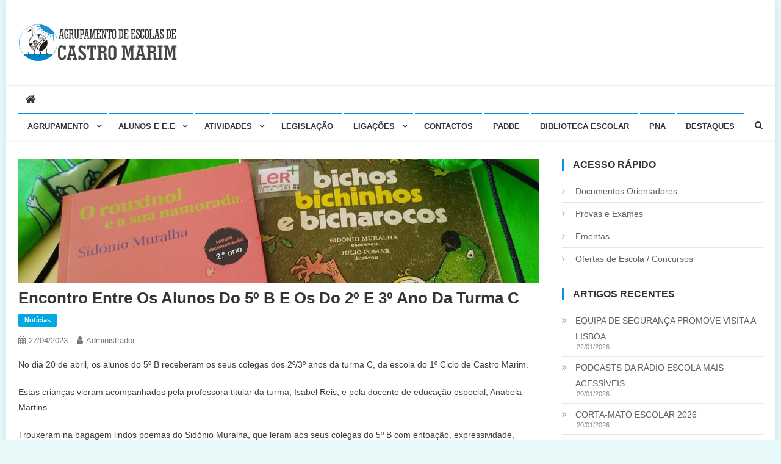

--- FILE ---
content_type: text/html; charset=UTF-8
request_url: http://aectm.pt/2023/04/encontro-entre-os-alunos-do-5o-b-e-os-do-2o-e-3o-ano-da-turma-c/
body_size: 13050
content:
<!doctype html>
<html lang="pt-PT">
<head>
<meta charset="UTF-8">
<meta name="viewport" content="width=device-width, initial-scale=1">
<link rel="profile" href="http://gmpg.org/xfn/11">

<title>Encontro entre os alunos do 5º B e os do 2º e 3º ano da turma C</title>
<meta name='robots' content='max-image-preview:large' />
	<style>img:is([sizes="auto" i], [sizes^="auto," i]) { contain-intrinsic-size: 3000px 1500px }</style>
	<link rel='dns-prefetch' href='//fonts.googleapis.com' />
<link rel="alternate" type="application/rss+xml" title=" &raquo; Feed" href="http://aectm.pt/feed/" />
<link rel="alternate" type="application/rss+xml" title=" &raquo; Feed de comentários" href="http://aectm.pt/comments/feed/" />
<script type="text/javascript">
/* <![CDATA[ */
window._wpemojiSettings = {"baseUrl":"https:\/\/s.w.org\/images\/core\/emoji\/16.0.1\/72x72\/","ext":".png","svgUrl":"https:\/\/s.w.org\/images\/core\/emoji\/16.0.1\/svg\/","svgExt":".svg","source":{"concatemoji":"http:\/\/aectm.pt\/wp-includes\/js\/wp-emoji-release.min.js?ver=6.8.3"}};
/*! This file is auto-generated */
!function(s,n){var o,i,e;function c(e){try{var t={supportTests:e,timestamp:(new Date).valueOf()};sessionStorage.setItem(o,JSON.stringify(t))}catch(e){}}function p(e,t,n){e.clearRect(0,0,e.canvas.width,e.canvas.height),e.fillText(t,0,0);var t=new Uint32Array(e.getImageData(0,0,e.canvas.width,e.canvas.height).data),a=(e.clearRect(0,0,e.canvas.width,e.canvas.height),e.fillText(n,0,0),new Uint32Array(e.getImageData(0,0,e.canvas.width,e.canvas.height).data));return t.every(function(e,t){return e===a[t]})}function u(e,t){e.clearRect(0,0,e.canvas.width,e.canvas.height),e.fillText(t,0,0);for(var n=e.getImageData(16,16,1,1),a=0;a<n.data.length;a++)if(0!==n.data[a])return!1;return!0}function f(e,t,n,a){switch(t){case"flag":return n(e,"\ud83c\udff3\ufe0f\u200d\u26a7\ufe0f","\ud83c\udff3\ufe0f\u200b\u26a7\ufe0f")?!1:!n(e,"\ud83c\udde8\ud83c\uddf6","\ud83c\udde8\u200b\ud83c\uddf6")&&!n(e,"\ud83c\udff4\udb40\udc67\udb40\udc62\udb40\udc65\udb40\udc6e\udb40\udc67\udb40\udc7f","\ud83c\udff4\u200b\udb40\udc67\u200b\udb40\udc62\u200b\udb40\udc65\u200b\udb40\udc6e\u200b\udb40\udc67\u200b\udb40\udc7f");case"emoji":return!a(e,"\ud83e\udedf")}return!1}function g(e,t,n,a){var r="undefined"!=typeof WorkerGlobalScope&&self instanceof WorkerGlobalScope?new OffscreenCanvas(300,150):s.createElement("canvas"),o=r.getContext("2d",{willReadFrequently:!0}),i=(o.textBaseline="top",o.font="600 32px Arial",{});return e.forEach(function(e){i[e]=t(o,e,n,a)}),i}function t(e){var t=s.createElement("script");t.src=e,t.defer=!0,s.head.appendChild(t)}"undefined"!=typeof Promise&&(o="wpEmojiSettingsSupports",i=["flag","emoji"],n.supports={everything:!0,everythingExceptFlag:!0},e=new Promise(function(e){s.addEventListener("DOMContentLoaded",e,{once:!0})}),new Promise(function(t){var n=function(){try{var e=JSON.parse(sessionStorage.getItem(o));if("object"==typeof e&&"number"==typeof e.timestamp&&(new Date).valueOf()<e.timestamp+604800&&"object"==typeof e.supportTests)return e.supportTests}catch(e){}return null}();if(!n){if("undefined"!=typeof Worker&&"undefined"!=typeof OffscreenCanvas&&"undefined"!=typeof URL&&URL.createObjectURL&&"undefined"!=typeof Blob)try{var e="postMessage("+g.toString()+"("+[JSON.stringify(i),f.toString(),p.toString(),u.toString()].join(",")+"));",a=new Blob([e],{type:"text/javascript"}),r=new Worker(URL.createObjectURL(a),{name:"wpTestEmojiSupports"});return void(r.onmessage=function(e){c(n=e.data),r.terminate(),t(n)})}catch(e){}c(n=g(i,f,p,u))}t(n)}).then(function(e){for(var t in e)n.supports[t]=e[t],n.supports.everything=n.supports.everything&&n.supports[t],"flag"!==t&&(n.supports.everythingExceptFlag=n.supports.everythingExceptFlag&&n.supports[t]);n.supports.everythingExceptFlag=n.supports.everythingExceptFlag&&!n.supports.flag,n.DOMReady=!1,n.readyCallback=function(){n.DOMReady=!0}}).then(function(){return e}).then(function(){var e;n.supports.everything||(n.readyCallback(),(e=n.source||{}).concatemoji?t(e.concatemoji):e.wpemoji&&e.twemoji&&(t(e.twemoji),t(e.wpemoji)))}))}((window,document),window._wpemojiSettings);
/* ]]> */
</script>
<style id='wp-emoji-styles-inline-css' type='text/css'>

	img.wp-smiley, img.emoji {
		display: inline !important;
		border: none !important;
		box-shadow: none !important;
		height: 1em !important;
		width: 1em !important;
		margin: 0 0.07em !important;
		vertical-align: -0.1em !important;
		background: none !important;
		padding: 0 !important;
	}
</style>
<link rel='stylesheet' id='wp-block-library-css' href='http://aectm.pt/wp-includes/css/dist/block-library/style.min.css?ver=6.8.3' type='text/css' media='all' />
<style id='classic-theme-styles-inline-css' type='text/css'>
/*! This file is auto-generated */
.wp-block-button__link{color:#fff;background-color:#32373c;border-radius:9999px;box-shadow:none;text-decoration:none;padding:calc(.667em + 2px) calc(1.333em + 2px);font-size:1.125em}.wp-block-file__button{background:#32373c;color:#fff;text-decoration:none}
</style>
<style id='themezee-magazine-blocks-column-style-inline-css' type='text/css'>

:root{--tz-column-gap:1.5em}.tz-magazine-block,.tz-magazine-block .tz-magazine-post{margin-bottom:1.5em}.tz-magazine-block .tz-entry-image{margin:0;max-width:100%;vertical-align:top}.tz-magazine-block .tz-entry-title{font-size:24px;font-size:1.5rem}.tz-magazine-block .tz-entry-meta{font-size:15px;font-size:.9375rem}.tz-magazine-block .tz-meta-field{margin-right:.5rem}.tz-magazine-thumbnail-list .tz-magazine-post{display:flex;flex-wrap:nowrap}.tz-magazine-thumbnail-list .tz-magazine-post .tz-post-image{padding-right:.5em;padding-right:calc(var(--tz-column-gap)/3);width:30%}.tz-magazine-thumbnail-list .tz-magazine-post .tz-post-image .wp-post-image{margin:0}.tz-magazine-thumbnail-list .tz-magazine-post .tz-post-content{padding-left:.5em;padding-left:calc(var(--tz-column-gap)/3);width:70%}.tz-magazine-thumbnail-list .tz-magazine-post .tz-entry-title{font-size:18px;font-size:1.125rem}

</style>
<style id='themezee-magazine-blocks-columns-style-inline-css' type='text/css'>
.wp-block-themezee-magazine-blocks-column.tz-magazine-block{margin-bottom:0}@media only screen and (min-width:480px){.tz-magazine-columns{display:flex;flex-wrap:wrap;margin-right:-1.5em;margin-right:calc(var(--tz-column-gap)*-1)}.tz-magazine-columns .wp-block-themezee-magazine-blocks-column{padding-right:1.5em;padding-right:var(--tz-column-gap);width:50%}}

</style>
<style id='themezee-magazine-blocks-grid-style-inline-css' type='text/css'>
@media only screen and (min-width:480px){.tz-magazine-grid-columns-2,.tz-magazine-grid-columns-4{display:flex;flex-wrap:wrap;margin-right:-1.5em;margin-right:calc(var(--tz-column-gap)*-1)}.tz-magazine-grid-columns-2 .tz-post-wrap,.tz-magazine-grid-columns-4 .tz-post-wrap{box-sizing:border-box;padding-right:1.5em;padding-right:var(--tz-column-gap);width:50%}}@media only screen and (min-width:560px){.tz-magazine-grid-columns-3{display:flex;flex-wrap:wrap;margin-right:-1.5em;margin-right:calc(var(--tz-column-gap)*-1)}.tz-magazine-grid-columns-3 .tz-post-wrap{box-sizing:border-box;padding-right:1.5em;padding-right:var(--tz-column-gap);width:33.3333333333%}}@media only screen and (min-width:640px){.tz-magazine-grid-columns-4 .tz-post-wrap{box-sizing:border-box;width:25%}}

</style>
<style id='themezee-magazine-blocks-horizontal-style-inline-css' type='text/css'>
@media only screen and (min-width:560px){.tz-magazine-horizontal .tz-magazine-highlight-post .tz-magazine-post{display:flex;flex-wrap:wrap}.tz-magazine-horizontal .tz-magazine-highlight-post .tz-magazine-post .tz-post-image{box-sizing:border-box;padding-right:.75em;padding-right:calc(var(--tz-column-gap)/2);width:50%}.tz-magazine-horizontal .tz-magazine-highlight-post .tz-magazine-post .tz-post-image .wp-post-image{margin:0}.tz-magazine-horizontal .tz-magazine-highlight-post .tz-magazine-post .tz-post-content{box-sizing:border-box;padding-left:.75em;padding-left:calc(var(--tz-column-gap)/2);width:50%}}

</style>
<style id='themezee-magazine-blocks-list-style-inline-css' type='text/css'>
@media only screen and (min-width:480px){.tz-magazine-list .tz-magazine-post{display:flex;flex-wrap:wrap}.tz-magazine-list .tz-magazine-post .tz-post-image{box-sizing:border-box;padding-right:.75em;padding-right:calc(var(--tz-column-gap)/2);width:50%}.tz-magazine-list .tz-magazine-post .tz-post-image .wp-post-image{margin:0}.tz-magazine-list .tz-magazine-post .tz-post-content{box-sizing:border-box;padding-left:.75em;padding-left:calc(var(--tz-column-gap)/2);width:50%}.tz-magazine-list-40-60 .tz-magazine-post .tz-post-image{width:40%}.tz-magazine-list-40-60 .tz-magazine-post .tz-post-content{width:60%}.tz-magazine-list-30-70 .tz-magazine-post .tz-post-image{width:30%}.tz-magazine-list-30-70 .tz-magazine-post .tz-post-content{width:70%}}

</style>
<style id='themezee-magazine-blocks-vertical-style-inline-css' type='text/css'>
@media only screen and (min-width:560px){.tz-magazine-vertical{display:flex;flex-wrap:wrap}.tz-magazine-vertical .tz-magazine-highlight-post{box-sizing:border-box;padding-right:.75em;padding-right:calc(var(--tz-column-gap)/2);width:50%}.tz-magazine-vertical .tz-magazine-thumbnail-list{box-sizing:border-box;padding-left:.75em;padding-left:calc(var(--tz-column-gap)/2);width:50%}}

</style>
<style id='global-styles-inline-css' type='text/css'>
:root{--wp--preset--aspect-ratio--square: 1;--wp--preset--aspect-ratio--4-3: 4/3;--wp--preset--aspect-ratio--3-4: 3/4;--wp--preset--aspect-ratio--3-2: 3/2;--wp--preset--aspect-ratio--2-3: 2/3;--wp--preset--aspect-ratio--16-9: 16/9;--wp--preset--aspect-ratio--9-16: 9/16;--wp--preset--color--black: #000000;--wp--preset--color--cyan-bluish-gray: #abb8c3;--wp--preset--color--white: #ffffff;--wp--preset--color--pale-pink: #f78da7;--wp--preset--color--vivid-red: #cf2e2e;--wp--preset--color--luminous-vivid-orange: #ff6900;--wp--preset--color--luminous-vivid-amber: #fcb900;--wp--preset--color--light-green-cyan: #7bdcb5;--wp--preset--color--vivid-green-cyan: #00d084;--wp--preset--color--pale-cyan-blue: #8ed1fc;--wp--preset--color--vivid-cyan-blue: #0693e3;--wp--preset--color--vivid-purple: #9b51e0;--wp--preset--gradient--vivid-cyan-blue-to-vivid-purple: linear-gradient(135deg,rgba(6,147,227,1) 0%,rgb(155,81,224) 100%);--wp--preset--gradient--light-green-cyan-to-vivid-green-cyan: linear-gradient(135deg,rgb(122,220,180) 0%,rgb(0,208,130) 100%);--wp--preset--gradient--luminous-vivid-amber-to-luminous-vivid-orange: linear-gradient(135deg,rgba(252,185,0,1) 0%,rgba(255,105,0,1) 100%);--wp--preset--gradient--luminous-vivid-orange-to-vivid-red: linear-gradient(135deg,rgba(255,105,0,1) 0%,rgb(207,46,46) 100%);--wp--preset--gradient--very-light-gray-to-cyan-bluish-gray: linear-gradient(135deg,rgb(238,238,238) 0%,rgb(169,184,195) 100%);--wp--preset--gradient--cool-to-warm-spectrum: linear-gradient(135deg,rgb(74,234,220) 0%,rgb(151,120,209) 20%,rgb(207,42,186) 40%,rgb(238,44,130) 60%,rgb(251,105,98) 80%,rgb(254,248,76) 100%);--wp--preset--gradient--blush-light-purple: linear-gradient(135deg,rgb(255,206,236) 0%,rgb(152,150,240) 100%);--wp--preset--gradient--blush-bordeaux: linear-gradient(135deg,rgb(254,205,165) 0%,rgb(254,45,45) 50%,rgb(107,0,62) 100%);--wp--preset--gradient--luminous-dusk: linear-gradient(135deg,rgb(255,203,112) 0%,rgb(199,81,192) 50%,rgb(65,88,208) 100%);--wp--preset--gradient--pale-ocean: linear-gradient(135deg,rgb(255,245,203) 0%,rgb(182,227,212) 50%,rgb(51,167,181) 100%);--wp--preset--gradient--electric-grass: linear-gradient(135deg,rgb(202,248,128) 0%,rgb(113,206,126) 100%);--wp--preset--gradient--midnight: linear-gradient(135deg,rgb(2,3,129) 0%,rgb(40,116,252) 100%);--wp--preset--font-size--small: 13px;--wp--preset--font-size--medium: 20px;--wp--preset--font-size--large: 36px;--wp--preset--font-size--x-large: 42px;--wp--preset--spacing--20: 0.44rem;--wp--preset--spacing--30: 0.67rem;--wp--preset--spacing--40: 1rem;--wp--preset--spacing--50: 1.5rem;--wp--preset--spacing--60: 2.25rem;--wp--preset--spacing--70: 3.38rem;--wp--preset--spacing--80: 5.06rem;--wp--preset--shadow--natural: 6px 6px 9px rgba(0, 0, 0, 0.2);--wp--preset--shadow--deep: 12px 12px 50px rgba(0, 0, 0, 0.4);--wp--preset--shadow--sharp: 6px 6px 0px rgba(0, 0, 0, 0.2);--wp--preset--shadow--outlined: 6px 6px 0px -3px rgba(255, 255, 255, 1), 6px 6px rgba(0, 0, 0, 1);--wp--preset--shadow--crisp: 6px 6px 0px rgba(0, 0, 0, 1);}:where(.is-layout-flex){gap: 0.5em;}:where(.is-layout-grid){gap: 0.5em;}body .is-layout-flex{display: flex;}.is-layout-flex{flex-wrap: wrap;align-items: center;}.is-layout-flex > :is(*, div){margin: 0;}body .is-layout-grid{display: grid;}.is-layout-grid > :is(*, div){margin: 0;}:where(.wp-block-columns.is-layout-flex){gap: 2em;}:where(.wp-block-columns.is-layout-grid){gap: 2em;}:where(.wp-block-post-template.is-layout-flex){gap: 1.25em;}:where(.wp-block-post-template.is-layout-grid){gap: 1.25em;}.has-black-color{color: var(--wp--preset--color--black) !important;}.has-cyan-bluish-gray-color{color: var(--wp--preset--color--cyan-bluish-gray) !important;}.has-white-color{color: var(--wp--preset--color--white) !important;}.has-pale-pink-color{color: var(--wp--preset--color--pale-pink) !important;}.has-vivid-red-color{color: var(--wp--preset--color--vivid-red) !important;}.has-luminous-vivid-orange-color{color: var(--wp--preset--color--luminous-vivid-orange) !important;}.has-luminous-vivid-amber-color{color: var(--wp--preset--color--luminous-vivid-amber) !important;}.has-light-green-cyan-color{color: var(--wp--preset--color--light-green-cyan) !important;}.has-vivid-green-cyan-color{color: var(--wp--preset--color--vivid-green-cyan) !important;}.has-pale-cyan-blue-color{color: var(--wp--preset--color--pale-cyan-blue) !important;}.has-vivid-cyan-blue-color{color: var(--wp--preset--color--vivid-cyan-blue) !important;}.has-vivid-purple-color{color: var(--wp--preset--color--vivid-purple) !important;}.has-black-background-color{background-color: var(--wp--preset--color--black) !important;}.has-cyan-bluish-gray-background-color{background-color: var(--wp--preset--color--cyan-bluish-gray) !important;}.has-white-background-color{background-color: var(--wp--preset--color--white) !important;}.has-pale-pink-background-color{background-color: var(--wp--preset--color--pale-pink) !important;}.has-vivid-red-background-color{background-color: var(--wp--preset--color--vivid-red) !important;}.has-luminous-vivid-orange-background-color{background-color: var(--wp--preset--color--luminous-vivid-orange) !important;}.has-luminous-vivid-amber-background-color{background-color: var(--wp--preset--color--luminous-vivid-amber) !important;}.has-light-green-cyan-background-color{background-color: var(--wp--preset--color--light-green-cyan) !important;}.has-vivid-green-cyan-background-color{background-color: var(--wp--preset--color--vivid-green-cyan) !important;}.has-pale-cyan-blue-background-color{background-color: var(--wp--preset--color--pale-cyan-blue) !important;}.has-vivid-cyan-blue-background-color{background-color: var(--wp--preset--color--vivid-cyan-blue) !important;}.has-vivid-purple-background-color{background-color: var(--wp--preset--color--vivid-purple) !important;}.has-black-border-color{border-color: var(--wp--preset--color--black) !important;}.has-cyan-bluish-gray-border-color{border-color: var(--wp--preset--color--cyan-bluish-gray) !important;}.has-white-border-color{border-color: var(--wp--preset--color--white) !important;}.has-pale-pink-border-color{border-color: var(--wp--preset--color--pale-pink) !important;}.has-vivid-red-border-color{border-color: var(--wp--preset--color--vivid-red) !important;}.has-luminous-vivid-orange-border-color{border-color: var(--wp--preset--color--luminous-vivid-orange) !important;}.has-luminous-vivid-amber-border-color{border-color: var(--wp--preset--color--luminous-vivid-amber) !important;}.has-light-green-cyan-border-color{border-color: var(--wp--preset--color--light-green-cyan) !important;}.has-vivid-green-cyan-border-color{border-color: var(--wp--preset--color--vivid-green-cyan) !important;}.has-pale-cyan-blue-border-color{border-color: var(--wp--preset--color--pale-cyan-blue) !important;}.has-vivid-cyan-blue-border-color{border-color: var(--wp--preset--color--vivid-cyan-blue) !important;}.has-vivid-purple-border-color{border-color: var(--wp--preset--color--vivid-purple) !important;}.has-vivid-cyan-blue-to-vivid-purple-gradient-background{background: var(--wp--preset--gradient--vivid-cyan-blue-to-vivid-purple) !important;}.has-light-green-cyan-to-vivid-green-cyan-gradient-background{background: var(--wp--preset--gradient--light-green-cyan-to-vivid-green-cyan) !important;}.has-luminous-vivid-amber-to-luminous-vivid-orange-gradient-background{background: var(--wp--preset--gradient--luminous-vivid-amber-to-luminous-vivid-orange) !important;}.has-luminous-vivid-orange-to-vivid-red-gradient-background{background: var(--wp--preset--gradient--luminous-vivid-orange-to-vivid-red) !important;}.has-very-light-gray-to-cyan-bluish-gray-gradient-background{background: var(--wp--preset--gradient--very-light-gray-to-cyan-bluish-gray) !important;}.has-cool-to-warm-spectrum-gradient-background{background: var(--wp--preset--gradient--cool-to-warm-spectrum) !important;}.has-blush-light-purple-gradient-background{background: var(--wp--preset--gradient--blush-light-purple) !important;}.has-blush-bordeaux-gradient-background{background: var(--wp--preset--gradient--blush-bordeaux) !important;}.has-luminous-dusk-gradient-background{background: var(--wp--preset--gradient--luminous-dusk) !important;}.has-pale-ocean-gradient-background{background: var(--wp--preset--gradient--pale-ocean) !important;}.has-electric-grass-gradient-background{background: var(--wp--preset--gradient--electric-grass) !important;}.has-midnight-gradient-background{background: var(--wp--preset--gradient--midnight) !important;}.has-small-font-size{font-size: var(--wp--preset--font-size--small) !important;}.has-medium-font-size{font-size: var(--wp--preset--font-size--medium) !important;}.has-large-font-size{font-size: var(--wp--preset--font-size--large) !important;}.has-x-large-font-size{font-size: var(--wp--preset--font-size--x-large) !important;}
:where(.wp-block-post-template.is-layout-flex){gap: 1.25em;}:where(.wp-block-post-template.is-layout-grid){gap: 1.25em;}
:where(.wp-block-columns.is-layout-flex){gap: 2em;}:where(.wp-block-columns.is-layout-grid){gap: 2em;}
:root :where(.wp-block-pullquote){font-size: 1.5em;line-height: 1.6;}
</style>
<link rel='stylesheet' id='news-vibrant-fonts-css' href='https://fonts.googleapis.com/css?family=Roboto+Condensed%3A300italic%2C400italic%2C700italic%2C400%2C300%2C700%7CTitillium+Web%3A400%2C600%2C700%2C300&#038;subset=latin%2Clatin-ext' type='text/css' media='all' />
<link rel='stylesheet' id='font-awesome-css' href='http://aectm.pt/wp-content/plugins/elementor/assets/lib/font-awesome/css/font-awesome.min.css?ver=4.7.0' type='text/css' media='all' />
<link rel='stylesheet' id='lightslider-style-css' href='http://aectm.pt/wp-content/themes/news-vibrant/assets/library/lightslider/css/lightslider.min.css?ver=1.1.6' type='text/css' media='all' />
<link rel='stylesheet' id='news-vibrant-style-css' href='http://aectm.pt/wp-content/themes/news-vibrant/style.css?ver=1.5.2' type='text/css' media='all' />
<style id='news-vibrant-style-inline-css' type='text/css'>
.category-button.nv-cat-14 a{background:#00a9e0}
.category-button.nv-cat-14 a:hover{background:#0077ae}
.nv-block-title:hover .nv-cat-14{color:#00a9e0}
.nv-block-title.nv-cat-14{border-left-color:#00a9e0}
#site-navigation ul li.nv-cat-14 a:before{background-color:#00a9e0}
.category-button.nv-cat-3 a{background:#00a9e0}
.category-button.nv-cat-3 a:hover{background:#0077ae}
.nv-block-title:hover .nv-cat-3{color:#00a9e0}
.nv-block-title.nv-cat-3{border-left-color:#00a9e0}
#site-navigation ul li.nv-cat-3 a:before{background-color:#00a9e0}
.category-button.nv-cat-10 a{background:#00a9e0}
.category-button.nv-cat-10 a:hover{background:#0077ae}
.nv-block-title:hover .nv-cat-10{color:#00a9e0}
.nv-block-title.nv-cat-10{border-left-color:#00a9e0}
#site-navigation ul li.nv-cat-10 a:before{background-color:#00a9e0}
.category-button.nv-cat-8 a{background:#00a9e0}
.category-button.nv-cat-8 a:hover{background:#0077ae}
.nv-block-title:hover .nv-cat-8{color:#00a9e0}
.nv-block-title.nv-cat-8{border-left-color:#00a9e0}
#site-navigation ul li.nv-cat-8 a:before{background-color:#00a9e0}
.category-button.nv-cat-9 a{background:#00a9e0}
.category-button.nv-cat-9 a:hover{background:#0077ae}
.nv-block-title:hover .nv-cat-9{color:#00a9e0}
.nv-block-title.nv-cat-9{border-left-color:#00a9e0}
#site-navigation ul li.nv-cat-9 a:before{background-color:#00a9e0}
.category-button.nv-cat-1 a{background:#00a9e0}
.category-button.nv-cat-1 a:hover{background:#0077ae}
.nv-block-title:hover .nv-cat-1{color:#00a9e0}
.nv-block-title.nv-cat-1{border-left-color:#00a9e0}
#site-navigation ul li.nv-cat-1 a:before{background-color:#00a9e0}
.category-button.nv-cat-5 a{background:#00a9e0}
.category-button.nv-cat-5 a:hover{background:#0077ae}
.nv-block-title:hover .nv-cat-5{color:#00a9e0}
.nv-block-title.nv-cat-5{border-left-color:#00a9e0}
#site-navigation ul li.nv-cat-5 a:before{background-color:#00a9e0}
.navigation .nav-links a,.bttn,button,input[type='button'],input[type='reset'],input[type='submit'],.navigation .nav-links a:hover,.bttn:hover,button,input[type='button']:hover,input[type='reset']:hover,input[type='submit']:hover,.widget_search .search-submit,.widget_tag_cloud .tagcloud a:hover,.edit-link .post-edit-link,.reply .comment-reply-link,.home .nv-home-icon a,.nv-home-icon a:hover,#site-navigation ul li a:before,.nv-header-search-wrapper .search-form-main .search-submit,.ticker-caption,.comments-link:hover a,.news_vibrant_featured_slider .slider-posts .lSAction > a:hover,.news_vibrant_default_tabbed ul.widget-tabs li,.news_vibrant_default_tabbed ul.widget-tabs li.ui-tabs-active,.news_vibrant_default_tabbed ul.widget-tabs li:hover,.nv-block-title-nav-wrap .carousel-nav-action .carousel-controls:hover,.news_vibrant_social_media .social-link a,.news_vibrant_social_media .social-link a:hover,.nv-archive-more .nv-button:hover,.error404 .page-title,#nv-scrollup{background:#0690e0}
a,a:hover,a:focus,a:active,.widget a:hover,.widget a:hover::before,.widget li:hover::before,.entry-footer a:hover,.comment-author .fn .url:hover,#cancel-comment-reply-link,#cancel-comment-reply-link:before,.logged-in-as a,.nv-featured-posts-wrapper .nv-single-post-wrap .nv-post-content .nv-post-meta span:hover,.nv-featured-posts-wrapper .nv-single-post-wrap .nv-post-content .nv-post-meta span a:hover,.search-main a:hover,.nv-ticker-block .lSAction>a:hover,.nv-slide-content-wrap .post-title a:hover,.news_vibrant_featured_posts .nv-single-post .nv-post-content .nv-post-title a:hover,.news_vibrant_carousel .nv-single-post .nv-post-title a:hover,.news_vibrant_block_posts .layout3 .nv-primary-block-wrap .nv-single-post .nv-post-title a:hover,.news_vibrant_featured_slider .featured-posts .nv-single-post .nv-post-content .nv-post-title a:hover,.nv-featured-posts-wrapper .nv-single-post-wrap .nv-post-content .nv-post-title a:hover,.nv-post-title.large-size a:hover,.nv-post-title.small-size a:hover,.nv-post-meta span:hover,.nv-post-meta span a:hover,.news_vibrant_featured_posts .nv-single-post-wrap .nv-post-content .nv-post-meta span:hover,.news_vibrant_featured_posts .nv-single-post-wrap .nv-post-content .nv-post-meta span a:hover,.nv-post-title.small-size a:hover,#top-footer .widget a:hover,#top-footer .widget a:hover:before,#top-footer .widget li:hover:before,#footer-navigation ul li a:hover,.entry-title a:hover,.entry-meta span a:hover,.entry-meta span:hover,.menu-toggle:hover{color:#0690e0}
.navigation .nav-links a,.bttn,button,input[type='button'],input[type='reset'],input[type='submit'],.widget_search .search-submit,#top-footer .widget-title,.nv-archive-more .nv-button:hover{border-color:#0690e0}
.comment-list .comment-body,.nv-header-search-wrapper .search-form-main,.comments-link:hover a::after{border-top-color:#0690e0}
.nv-header-search-wrapper .search-form-main:before{border-bottom-color:#0690e0}
.nv-block-title,.widget-title,.page-header .page-title,.nv-related-title{border-left-color:#0690e0}
.site-title,.site-description{position:absolute;clip:rect(1px,1px,1px,1px)}
</style>
<link rel='stylesheet' id='news-vibrant-responsive-style-css' href='http://aectm.pt/wp-content/themes/news-vibrant/assets/css/nv-responsive.css?ver=1.0.0' type='text/css' media='all' />
<script type="text/javascript" src="http://aectm.pt/wp-includes/js/jquery/jquery.min.js?ver=3.7.1" id="jquery-core-js"></script>
<script type="text/javascript" src="http://aectm.pt/wp-includes/js/jquery/jquery-migrate.min.js?ver=3.4.1" id="jquery-migrate-js"></script>
<link rel="https://api.w.org/" href="http://aectm.pt/wp-json/" /><link rel="alternate" title="JSON" type="application/json" href="http://aectm.pt/wp-json/wp/v2/posts/4974" /><link rel="EditURI" type="application/rsd+xml" title="RSD" href="http://aectm.pt/xmlrpc.php?rsd" />
<meta name="generator" content="WordPress 6.8.3" />
<link rel="canonical" href="http://aectm.pt/2023/04/encontro-entre-os-alunos-do-5o-b-e-os-do-2o-e-3o-ano-da-turma-c/" />
<link rel='shortlink' href='http://aectm.pt/?p=4974' />
<link rel="alternate" title="oEmbed (JSON)" type="application/json+oembed" href="http://aectm.pt/wp-json/oembed/1.0/embed?url=http%3A%2F%2Faectm.pt%2F2023%2F04%2Fencontro-entre-os-alunos-do-5o-b-e-os-do-2o-e-3o-ano-da-turma-c%2F" />
<link rel="alternate" title="oEmbed (XML)" type="text/xml+oembed" href="http://aectm.pt/wp-json/oembed/1.0/embed?url=http%3A%2F%2Faectm.pt%2F2023%2F04%2Fencontro-entre-os-alunos-do-5o-b-e-os-do-2o-e-3o-ano-da-turma-c%2F&#038;format=xml" />
<meta name="generator" content="Elementor 3.34.2; features: additional_custom_breakpoints; settings: css_print_method-external, google_font-enabled, font_display-auto">
			<style>
				.e-con.e-parent:nth-of-type(n+4):not(.e-lazyloaded):not(.e-no-lazyload),
				.e-con.e-parent:nth-of-type(n+4):not(.e-lazyloaded):not(.e-no-lazyload) * {
					background-image: none !important;
				}
				@media screen and (max-height: 1024px) {
					.e-con.e-parent:nth-of-type(n+3):not(.e-lazyloaded):not(.e-no-lazyload),
					.e-con.e-parent:nth-of-type(n+3):not(.e-lazyloaded):not(.e-no-lazyload) * {
						background-image: none !important;
					}
				}
				@media screen and (max-height: 640px) {
					.e-con.e-parent:nth-of-type(n+2):not(.e-lazyloaded):not(.e-no-lazyload),
					.e-con.e-parent:nth-of-type(n+2):not(.e-lazyloaded):not(.e-no-lazyload) * {
						background-image: none !important;
					}
				}
			</style>
			<style type="text/css" id="custom-background-css">
body.custom-background { background-color: #e8f9f9; }
</style>
	<link rel="icon" href="http://aectm.pt/wp-content/uploads/2018/05/cropped-logo-32x32.png" sizes="32x32" />
<link rel="icon" href="http://aectm.pt/wp-content/uploads/2018/05/cropped-logo-192x192.png" sizes="192x192" />
<link rel="apple-touch-icon" href="http://aectm.pt/wp-content/uploads/2018/05/cropped-logo-180x180.png" />
<meta name="msapplication-TileImage" content="http://aectm.pt/wp-content/uploads/2018/05/cropped-logo-270x270.png" />
</head>

<body class="wp-singular post-template-default single single-post postid-4974 single-format-standard custom-background wp-custom-logo wp-theme-news-vibrant group-blog right-sidebar boxed_layout elementor-default elementor-kit-1289">

<div id="page" class="site">
	<a class="skip-link screen-reader-text" href="#content">Skip to content</a>
	
	<header id="masthead" class="site-header" role="banner"><div class="nv-logo-section-wrapper"><div class="cv-container">		<div class="site-branding">

			<a href="http://aectm.pt/" class="custom-logo-link" rel="home"><img width="260" height="60" src="http://aectm.pt/wp-content/uploads/2018/05/logo.png" class="custom-logo" alt="" decoding="async" /></a>
							<p class="site-title"><a href="http://aectm.pt/" rel="home"></a></p>
							<p class="site-description">Página do Agrupamento de Escolas de Castro Marim</p>
						
		</div><!-- .site-branding -->
		<div class="nv-header-ads-area">
					</div><!-- .nv-header-ads-area -->
</div><!-- .cv-container --></div><!-- .nv-logo-section-wrapper -->		<div id="nv-menu-wrap" class="nv-header-menu-wrapper">
			<div class="nv-header-menu-block-wrap">
				<div class="cv-container">
												<div class="nv-home-icon">
								<a href="http://aectm.pt/" rel="home"> <i class="fa fa-home"> </i> </a>
							</div><!-- .nv-home-icon -->
										<div class="nv-header-menu-wrap">
	                    <a href="javascript:void(0)" class="menu-toggle hide"> <i class="fa fa-navicon"> </i> </a>
						<nav id="site-navigation" class="main-navigation" role="navigation">
							<div class="menu-principal-container"><ul id="primary-menu" class="menu"><li id="menu-item-135" class="menu-item menu-item-type-custom menu-item-object-custom menu-item-has-children menu-item-135"><a href="#">Agrupamento</a>
<ul class="sub-menu">
	<li id="menu-item-22" class="menu-item menu-item-type-post_type menu-item-object-page menu-item-22"><a href="http://aectm.pt/escolas-do-agrupamento/">Escolas do Agrupamento</a></li>
	<li id="menu-item-52" class="menu-item menu-item-type-custom menu-item-object-custom menu-item-has-children menu-item-52"><a href="#">Estrutura</a>
	<ul class="sub-menu">
		<li id="menu-item-33" class="menu-item menu-item-type-post_type menu-item-object-page menu-item-33"><a href="http://aectm.pt/conselho-geral/">Conselho Geral</a></li>
		<li id="menu-item-37" class="menu-item menu-item-type-post_type menu-item-object-page menu-item-37"><a href="http://aectm.pt/direcao/">Direção</a></li>
		<li id="menu-item-40" class="menu-item menu-item-type-post_type menu-item-object-page menu-item-40"><a href="http://aectm.pt/conselho-administrativo/">Conselho Administrativo</a></li>
		<li id="menu-item-43" class="menu-item menu-item-type-post_type menu-item-object-page menu-item-43"><a href="http://aectm.pt/conselho-pedagogico/">Conselho Pedagógico</a></li>
		<li id="menu-item-56" class="menu-item menu-item-type-post_type menu-item-object-page menu-item-56"><a href="http://aectm.pt/departamentos/">Departamentos</a></li>
		<li id="menu-item-84" class="menu-item menu-item-type-post_type menu-item-object-page menu-item-84"><a href="http://aectm.pt/outras-estruturas-de-coordenacao/">Outras Estruturas de Coordenação</a></li>
		<li id="menu-item-101" class="menu-item menu-item-type-post_type menu-item-object-page menu-item-101"><a href="http://aectm.pt/servicos-de-apoio/">Serviços de Apoio</a></li>
		<li id="menu-item-87" class="menu-item menu-item-type-post_type menu-item-object-page menu-item-87"><a href="http://aectm.pt/associacao-de-pais/">Associação de Pais</a></li>
	</ul>
</li>
	<li id="menu-item-105" class="menu-item menu-item-type-post_type menu-item-object-page menu-item-105"><a href="http://aectm.pt/servicos/">Serviços</a></li>
	<li id="menu-item-112" class="menu-item menu-item-type-post_type menu-item-object-page menu-item-112"><a href="http://aectm.pt/documentos-orientadores/">Documentos Orientadores</a></li>
	<li id="menu-item-162" class="menu-item menu-item-type-post_type menu-item-object-page menu-item-162"><a href="http://aectm.pt/ementas/">Ementas</a></li>
	<li id="menu-item-122" class="menu-item menu-item-type-post_type menu-item-object-page menu-item-122"><a href="http://aectm.pt/ofertas-de-escola-concursos/">Ofertas de Escola / Concursos</a></li>
</ul>
</li>
<li id="menu-item-136" class="menu-item menu-item-type-custom menu-item-object-custom menu-item-has-children menu-item-136"><a href="#">Alunos e E.E</a>
<ul class="sub-menu">
	<li id="menu-item-197" class="menu-item menu-item-type-post_type menu-item-object-page menu-item-197"><a href="http://aectm.pt/calendario-escolar-2017-2018/">Calendário Escolar 2025-2026</a></li>
	<li id="menu-item-1803" class="menu-item menu-item-type-post_type menu-item-object-page menu-item-1803"><a href="http://aectm.pt/documentos-alunos/">Documentos alunos</a></li>
	<li id="menu-item-203" class="menu-item menu-item-type-post_type menu-item-object-page menu-item-203"><a href="http://aectm.pt/turmas/">Turmas 2025/26</a></li>
	<li id="menu-item-212" class="menu-item menu-item-type-post_type menu-item-object-page menu-item-212"><a href="http://aectm.pt/horario-de-atendimento-dos-diretores-titulares-de-turma-e-educadoras-aos-encarregados-de-educacao/">Horário de atendimento dos Diretores de Turma aos Encarregados de Educação</a></li>
	<li id="menu-item-215" class="menu-item menu-item-type-post_type menu-item-object-page menu-item-215"><a href="http://aectm.pt/provas-e-exames/">Provas e Exames</a></li>
	<li id="menu-item-229" class="menu-item menu-item-type-post_type menu-item-object-page menu-item-229"><a href="http://aectm.pt/criterios-de-avaliacao/">Critérios de Avaliação – 2025/2026</a></li>
	<li id="menu-item-240" class="menu-item menu-item-type-post_type menu-item-object-page menu-item-240"><a href="http://aectm.pt/manuais-escolares/">Manuais Escolares – 2025/2026</a></li>
	<li id="menu-item-244" class="menu-item menu-item-type-post_type menu-item-object-page menu-item-244"><a href="http://aectm.pt/metas-curriculares/">Metas Curriculares</a></li>
</ul>
</li>
<li id="menu-item-249" class="menu-item menu-item-type-custom menu-item-object-custom menu-item-has-children menu-item-249"><a href="#">Atividades</a>
<ul class="sub-menu">
	<li id="menu-item-247" class="menu-item menu-item-type-post_type menu-item-object-page menu-item-247"><a href="http://aectm.pt/atividades-2020-2021/">Atividades 2024/2025</a></li>
	<li id="menu-item-255" class="menu-item menu-item-type-post_type menu-item-object-page menu-item-255"><a href="http://aectm.pt/projeto-erasmus/">Projeto Erasmus +</a></li>
	<li id="menu-item-266" class="menu-item menu-item-type-post_type menu-item-object-page menu-item-266"><a href="http://aectm.pt/atividades-extracurricular/">Atividades Extracurricular/Clubes</a></li>
	<li id="menu-item-1890" class="menu-item menu-item-type-post_type menu-item-object-page menu-item-1890"><a href="http://aectm.pt/biblioteca-escolar-de-castro-marim/">Biblioteca Escolar de Castro Marim – 2024 /2025</a></li>
</ul>
</li>
<li id="menu-item-258" class="menu-item menu-item-type-post_type menu-item-object-page menu-item-258"><a href="http://aectm.pt/legislacao/">Legislação</a></li>
<li id="menu-item-10" class="menu-item menu-item-type-post_type menu-item-object-page menu-item-has-children menu-item-10"><a href="http://aectm.pt/sample-page/">Ligações</a>
<ul class="sub-menu">
	<li id="menu-item-331" class="menu-item menu-item-type-post_type menu-item-object-page menu-item-privacy-policy menu-item-331"><a rel="privacy-policy" href="http://aectm.pt/politica-de-privacidade/">Política de privacidade</a></li>
</ul>
</li>
<li id="menu-item-129" class="menu-item menu-item-type-post_type menu-item-object-page menu-item-129"><a href="http://aectm.pt/contatos/">Contactos</a></li>
<li id="menu-item-4345" class="menu-item menu-item-type-post_type menu-item-object-page menu-item-4345"><a href="http://aectm.pt/padde/">PADDE</a></li>
<li id="menu-item-4348" class="menu-item menu-item-type-post_type menu-item-object-page menu-item-4348"><a href="http://aectm.pt/biblioteca-escolar/">Biblioteca Escolar</a></li>
<li id="menu-item-7097" class="menu-item menu-item-type-post_type menu-item-object-page menu-item-7097"><a href="http://aectm.pt/pna/">PNA</a></li>
<li id="menu-item-5414" class="menu-item menu-item-type-post_type menu-item-object-page menu-item-5414"><a href="http://aectm.pt/destaques/">Destaques</a></li>
</ul></div>						</nav><!-- #site-navigation -->
					</div><!-- .nv-header-menu-wrap -->
											<div class="nv-header-search-wrapper">                    
			                <span class="search-main"><a href="javascript:void(0);"><i class="fa fa-search"></i></a></span>
			                <div class="search-form-main nv-clearfix">
				                <form role="search" method="get" class="search-form" action="http://aectm.pt/">
				<label>
					<span class="screen-reader-text">Pesquisar por:</span>
					<input type="search" class="search-field" placeholder="Pesquisar &hellip;" value="" name="s" />
				</label>
				<input type="submit" class="search-submit" value="Pesquisar" />
			</form>				            </div>
						</div><!-- .nv-header-search-wrapper -->
									</div>
			</div>
		</div><!-- .nv-header-menu-wrapper -->
</header><!-- .site-header -->
	<div id="content" class="site-content">
		<div class="cv-container">
	<div id="primary" class="content-area">
		<main id="main" class="site-main" role="main">

		
<article id="post-4974" class="post-4974 post type-post status-publish format-standard has-post-thumbnail hentry category-artigos">
	
			<div class="nv-article-thumb">
			<img fetchpriority="high" width="1200" height="285" src="http://aectm.pt/wp-content/uploads/2023/04/IMG_20230420_093810-e1697536735234.jpg" class="attachment-full size-full wp-post-image" alt="" decoding="async" srcset="http://aectm.pt/wp-content/uploads/2023/04/IMG_20230420_093810-e1697536735234.jpg 1200w, http://aectm.pt/wp-content/uploads/2023/04/IMG_20230420_093810-e1697536735234-300x71.jpg 300w, http://aectm.pt/wp-content/uploads/2023/04/IMG_20230420_093810-e1697536735234-1024x243.jpg 1024w, http://aectm.pt/wp-content/uploads/2023/04/IMG_20230420_093810-e1697536735234-768x182.jpg 768w" sizes="(max-width: 1200px) 100vw, 1200px" />		</div><!-- .nv-article-thumb -->
	
	<header class="entry-header">
		<h1 class="entry-title">Encontro entre os alunos do 5º B e os do 2º e 3º ano da turma C</h1>		<div class="post-cats-list">
							<span class="category-button nv-cat-5"><a href="http://aectm.pt/category/noticias/artigos/">Notícias</a></span>
					</div>
		<div class="entry-meta">
			<span class="posted-on"><a href="http://aectm.pt/2023/04/encontro-entre-os-alunos-do-5o-b-e-os-do-2o-e-3o-ano-da-turma-c/" rel="bookmark"><time class="entry-date published" datetime="2023-04-27T20:55:24+00:00">27/04/2023</time><time class="updated" datetime="2023-04-27T20:57:16+00:00">27/04/2023</time></a></span><span class="byline"><span class="author vcard"><a class="url fn n" href="http://aectm.pt/author/administrador/">administrador</a></span></span>		</div><!-- .entry-meta -->
	</header><!-- .entry-header -->

	<div class="entry-content">
		
<p>No dia 20 de abril, os alunos do 5º B receberam os seus colegas dos 2º/3º anos da turma C, da escola do 1º Ciclo de Castro Marim.</p>
<p>Estas crianças vieram acompanhados pela professora titular da turma, Isabel Reis, e pela docente de educação especial, Anabela Martins.</p>
<p>Trouxeram na bagagem lindos poemas do Sidónio Muralha, que leram aos seus colegas do 5º B com entoação, expressividade, entusiasmo e muita clareza na dicção, deixando os alunos “mais crescidos” admirados, atentos e muito recetivos a esta demonstração de leitura, testemunhando-o através da receção acalorada e das salvas de palmas constantes.</p>
<p>Por outro lado, os alunos da turma do 5º B preparam também, com a professora Maria do Carmo Arquilino, na disciplina de Português, o poema de Luísa Ducla Soares “Meninos de todas as cores” que declamaram através da técnica de Kamishibai, com ilustrações feitas pelos alunos.</p>
<p>Apresentaram ainda uma pequena peça de teatro e cantaram uma canção sobre a reciclagem, o que contribuiu para uma aula diferente e muito animada onde todos puderam aprender de outras formas.</p>
<p>Ao mesmo tempo foi um momento de articulação e troca de ideias entre os dois ciclos de ensino o que consideramos ser uma mais valia para o enriquecimento da aprendizagem, da leitura em público e da apresentação dos seus trabalhos.</p>
<p>Por fim, os alunos tiveram direito a um marcador de livros, para que ficassem como uma recordação, deste dia, na sua memória.</p>
<p><img decoding="async" class="alignnone size-full wp-image-4988" src="http://aectm.pt/wp-content/uploads/2023/04/5§b-2-scaled.jpg" alt="" width="1920" height="2560" srcset="http://aectm.pt/wp-content/uploads/2023/04/5§b-2-scaled.jpg 1920w, http://aectm.pt/wp-content/uploads/2023/04/5§b-2-225x300.jpg 225w, http://aectm.pt/wp-content/uploads/2023/04/5§b-2-768x1024.jpg 768w, http://aectm.pt/wp-content/uploads/2023/04/5§b-2-1152x1536.jpg 1152w, http://aectm.pt/wp-content/uploads/2023/04/5§b-2-1536x2048.jpg 1536w" sizes="(max-width: 1920px) 100vw, 1920px" /> <img loading="lazy" decoding="async" class="alignnone size-full wp-image-4987" src="http://aectm.pt/wp-content/uploads/2023/04/5§-B-scaled.jpg" alt="" width="1920" height="2560" srcset="http://aectm.pt/wp-content/uploads/2023/04/5§-B-scaled.jpg 1920w, http://aectm.pt/wp-content/uploads/2023/04/5§-B-225x300.jpg 225w, http://aectm.pt/wp-content/uploads/2023/04/5§-B-768x1024.jpg 768w, http://aectm.pt/wp-content/uploads/2023/04/5§-B-1152x1536.jpg 1152w, http://aectm.pt/wp-content/uploads/2023/04/5§-B-1536x2048.jpg 1536w" sizes="(max-width: 1920px) 100vw, 1920px" /> <img loading="lazy" decoding="async" class="alignnone size-full wp-image-4986" src="http://aectm.pt/wp-content/uploads/2023/04/IMG_20230420_095005.jpg" alt="" width="1200" height="1600" srcset="http://aectm.pt/wp-content/uploads/2023/04/IMG_20230420_095005.jpg 1200w, http://aectm.pt/wp-content/uploads/2023/04/IMG_20230420_095005-225x300.jpg 225w, http://aectm.pt/wp-content/uploads/2023/04/IMG_20230420_095005-768x1024.jpg 768w, http://aectm.pt/wp-content/uploads/2023/04/IMG_20230420_095005-1152x1536.jpg 1152w" sizes="(max-width: 1200px) 100vw, 1200px" /> <img loading="lazy" decoding="async" class="alignnone size-full wp-image-4985" src="http://aectm.pt/wp-content/uploads/2023/04/IMG_20230420_094752.jpg" alt="" width="1200" height="1600" srcset="http://aectm.pt/wp-content/uploads/2023/04/IMG_20230420_094752.jpg 1200w, http://aectm.pt/wp-content/uploads/2023/04/IMG_20230420_094752-225x300.jpg 225w, http://aectm.pt/wp-content/uploads/2023/04/IMG_20230420_094752-768x1024.jpg 768w, http://aectm.pt/wp-content/uploads/2023/04/IMG_20230420_094752-1152x1536.jpg 1152w" sizes="(max-width: 1200px) 100vw, 1200px" /> <img loading="lazy" decoding="async" class="alignnone size-full wp-image-4984" src="http://aectm.pt/wp-content/uploads/2023/04/IMG_20230420_094425.jpg" alt="" width="1600" height="1200" srcset="http://aectm.pt/wp-content/uploads/2023/04/IMG_20230420_094425.jpg 1600w, http://aectm.pt/wp-content/uploads/2023/04/IMG_20230420_094425-300x225.jpg 300w, http://aectm.pt/wp-content/uploads/2023/04/IMG_20230420_094425-1024x768.jpg 1024w, http://aectm.pt/wp-content/uploads/2023/04/IMG_20230420_094425-768x576.jpg 768w, http://aectm.pt/wp-content/uploads/2023/04/IMG_20230420_094425-1536x1152.jpg 1536w, http://aectm.pt/wp-content/uploads/2023/04/IMG_20230420_094425-272x204.jpg 272w" sizes="(max-width: 1600px) 100vw, 1600px" /> <img loading="lazy" decoding="async" class="alignnone size-full wp-image-4983" src="http://aectm.pt/wp-content/uploads/2023/04/IMG_20230420_093936.jpg" alt="" width="1200" height="1600" srcset="http://aectm.pt/wp-content/uploads/2023/04/IMG_20230420_093936.jpg 1200w, http://aectm.pt/wp-content/uploads/2023/04/IMG_20230420_093936-225x300.jpg 225w, http://aectm.pt/wp-content/uploads/2023/04/IMG_20230420_093936-768x1024.jpg 768w, http://aectm.pt/wp-content/uploads/2023/04/IMG_20230420_093936-1152x1536.jpg 1152w" sizes="(max-width: 1200px) 100vw, 1200px" /> <img loading="lazy" decoding="async" class="alignnone size-full wp-image-4982" src="http://aectm.pt/wp-content/uploads/2023/04/IMG_20230420_093810.jpg" alt="" width="1200" height="1600" /> <img loading="lazy" decoding="async" class="alignnone size-full wp-image-4981" src="http://aectm.pt/wp-content/uploads/2023/04/IMG_20230420_093605.jpg" alt="" width="1256" height="943" srcset="http://aectm.pt/wp-content/uploads/2023/04/IMG_20230420_093605.jpg 1256w, http://aectm.pt/wp-content/uploads/2023/04/IMG_20230420_093605-300x225.jpg 300w, http://aectm.pt/wp-content/uploads/2023/04/IMG_20230420_093605-1024x769.jpg 1024w, http://aectm.pt/wp-content/uploads/2023/04/IMG_20230420_093605-768x577.jpg 768w, http://aectm.pt/wp-content/uploads/2023/04/IMG_20230420_093605-272x204.jpg 272w" sizes="(max-width: 1256px) 100vw, 1256px" /> <img loading="lazy" decoding="async" class="alignnone size-full wp-image-4980" src="http://aectm.pt/wp-content/uploads/2023/04/IMG_20230420_093551.jpg" alt="" width="1200" height="1600" srcset="http://aectm.pt/wp-content/uploads/2023/04/IMG_20230420_093551.jpg 1200w, http://aectm.pt/wp-content/uploads/2023/04/IMG_20230420_093551-225x300.jpg 225w, http://aectm.pt/wp-content/uploads/2023/04/IMG_20230420_093551-768x1024.jpg 768w, http://aectm.pt/wp-content/uploads/2023/04/IMG_20230420_093551-1152x1536.jpg 1152w" sizes="(max-width: 1200px) 100vw, 1200px" /> <img loading="lazy" decoding="async" class="alignnone size-full wp-image-4979" src="http://aectm.pt/wp-content/uploads/2023/04/IMG_20230420_093447.jpg" alt="" width="1160" height="870" srcset="http://aectm.pt/wp-content/uploads/2023/04/IMG_20230420_093447.jpg 1160w, http://aectm.pt/wp-content/uploads/2023/04/IMG_20230420_093447-300x225.jpg 300w, http://aectm.pt/wp-content/uploads/2023/04/IMG_20230420_093447-1024x768.jpg 1024w, http://aectm.pt/wp-content/uploads/2023/04/IMG_20230420_093447-768x576.jpg 768w, http://aectm.pt/wp-content/uploads/2023/04/IMG_20230420_093447-272x204.jpg 272w" sizes="(max-width: 1160px) 100vw, 1160px" /> <img loading="lazy" decoding="async" class="alignnone size-full wp-image-4978" src="http://aectm.pt/wp-content/uploads/2023/04/IMG_20230420_092936.jpg" alt="" width="1200" height="1600" srcset="http://aectm.pt/wp-content/uploads/2023/04/IMG_20230420_092936.jpg 1200w, http://aectm.pt/wp-content/uploads/2023/04/IMG_20230420_092936-225x300.jpg 225w, http://aectm.pt/wp-content/uploads/2023/04/IMG_20230420_092936-768x1024.jpg 768w, http://aectm.pt/wp-content/uploads/2023/04/IMG_20230420_092936-1152x1536.jpg 1152w" sizes="(max-width: 1200px) 100vw, 1200px" /> <img loading="lazy" decoding="async" class="alignnone size-full wp-image-4977" src="http://aectm.pt/wp-content/uploads/2023/04/IMG_20230420_092832.jpg" alt="" width="1200" height="1600" srcset="http://aectm.pt/wp-content/uploads/2023/04/IMG_20230420_092832.jpg 1200w, http://aectm.pt/wp-content/uploads/2023/04/IMG_20230420_092832-225x300.jpg 225w, http://aectm.pt/wp-content/uploads/2023/04/IMG_20230420_092832-768x1024.jpg 768w, http://aectm.pt/wp-content/uploads/2023/04/IMG_20230420_092832-1152x1536.jpg 1152w" sizes="(max-width: 1200px) 100vw, 1200px" /> <img loading="lazy" decoding="async" class="alignnone size-full wp-image-4976" src="http://aectm.pt/wp-content/uploads/2023/04/IMG_20230420_092648.jpg" alt="" width="1200" height="1600" srcset="http://aectm.pt/wp-content/uploads/2023/04/IMG_20230420_092648.jpg 1200w, http://aectm.pt/wp-content/uploads/2023/04/IMG_20230420_092648-225x300.jpg 225w, http://aectm.pt/wp-content/uploads/2023/04/IMG_20230420_092648-768x1024.jpg 768w, http://aectm.pt/wp-content/uploads/2023/04/IMG_20230420_092648-1152x1536.jpg 1152w" sizes="(max-width: 1200px) 100vw, 1200px" /> <img loading="lazy" decoding="async" class="alignnone wp-image-4975 size-full" src="http://aectm.pt/wp-content/uploads/2023/04/IMG_20230420_092515.jpg" alt="" width="1200" height="1600" srcset="http://aectm.pt/wp-content/uploads/2023/04/IMG_20230420_092515.jpg 1200w, http://aectm.pt/wp-content/uploads/2023/04/IMG_20230420_092515-225x300.jpg 225w, http://aectm.pt/wp-content/uploads/2023/04/IMG_20230420_092515-768x1024.jpg 768w, http://aectm.pt/wp-content/uploads/2023/04/IMG_20230420_092515-1152x1536.jpg 1152w" sizes="(max-width: 1200px) 100vw, 1200px" /></p>
	</div><!-- .entry-content -->

	<footer class="entry-footer">
			</footer><!-- .entry-footer -->

</article><!-- #post-4974 -->
	<nav class="navigation nv-clearfix" aria-label="Artigos">
		<h2 class="screen-reader-text">Navegação de artigos</h2>
		<div class="nav-links"><div class="nav-previous"><a href="http://aectm.pt/2023/04/matriculas-e-renovacao-de-matriculas/" rel="prev">MATRÍCULAS E RENOVAÇÃO DE MATRÍCULAS</a></div><div class="nav-next"><a href="http://aectm.pt/2023/04/criterios-de-avaliacao-da-carreira-de-tecnico-superior/" rel="next">Critérios de Avaliação da Carreira de Técnico Superior</a></div></div>
	</nav><div class="nv-related-section-wrapper"><h2 class="nv-related-title nv-clearfix">Related Posts</h2><div class="nv-related-posts-wrap nv-clearfix">				<div class="nv-single-post nv-clearfix">
					<div class="nv-post-thumb">
						<a href="http://aectm.pt/2025/06/25-de-abril-todos-os-dias-de-todos-os-anos/">
							<img width="305" height="207" src="http://aectm.pt/wp-content/uploads/2025/06/2b8fd79a-53d7-4806-8d3f-ad717a16ee98-e1750269246990-305x207.jpg" class="attachment-news-vibrant-block-medium size-news-vibrant-block-medium wp-post-image" alt="" decoding="async" />						</a>
					</div><!-- .nv-post-thumb -->
					<div class="nv-post-content">
						<h3 class="nv-post-title small-size"><a href="http://aectm.pt/2025/06/25-de-abril-todos-os-dias-de-todos-os-anos/">25 DE ABRIL TODOS OS DIAS                                         DE TODOS OS ANOS</a></h3>
						<div class="nv-post-meta">
							<span class="posted-on"><a href="http://aectm.pt/2025/06/25-de-abril-todos-os-dias-de-todos-os-anos/" rel="bookmark"><time class="entry-date published" datetime="2025-06-18T17:56:54+00:00">18/06/2025</time><time class="updated" datetime="2025-06-18T17:57:55+00:00">18/06/2025</time></a></span><span class="byline"><span class="author vcard"><a class="url fn n" href="http://aectm.pt/author/joseguedes/">Jose guedes</a></span></span>						</div>
					</div><!-- .nv-post-content -->
				</div><!-- .nv-single-post -->
					<div class="nv-single-post nv-clearfix">
					<div class="nv-post-thumb">
						<a href="http://aectm.pt/2021/02/alteracao-ao-calendario-de-funcionamento-das-atividades-educativas-e-letivas-dos-estabelecimentos-de-ensino-e-o-calendario-das-provas-e-exames/">
													</a>
					</div><!-- .nv-post-thumb -->
					<div class="nv-post-content">
						<h3 class="nv-post-title small-size"><a href="http://aectm.pt/2021/02/alteracao-ao-calendario-de-funcionamento-das-atividades-educativas-e-letivas-dos-estabelecimentos-de-ensino-e-o-calendario-das-provas-e-exames/">Alteração ao calendário de funcionamento das atividades educativas e letivas dos estabelecimentos de ensino e o calendário das provas e exames</a></h3>
						<div class="nv-post-meta">
							<span class="posted-on"><a href="http://aectm.pt/2021/02/alteracao-ao-calendario-de-funcionamento-das-atividades-educativas-e-letivas-dos-estabelecimentos-de-ensino-e-o-calendario-das-provas-e-exames/" rel="bookmark"><time class="entry-date published" datetime="2021-02-12T15:32:37+00:00">12/02/2021</time><time class="updated" datetime="2022-11-02T09:14:57+00:00">02/11/2022</time></a></span><span class="byline"><span class="author vcard"><a class="url fn n" href="http://aectm.pt/author/administrador/">administrador</a></span></span>						</div>
					</div><!-- .nv-post-content -->
				</div><!-- .nv-single-post -->
					<div class="nv-single-post nv-clearfix">
					<div class="nv-post-thumb">
						<a href="http://aectm.pt/2023/02/exposicao-sobre-seguranca-rodoviaria/">
							<img width="305" height="207" src="http://aectm.pt/wp-content/uploads/2023/02/IMG_20230201_124120-305x207.jpg" class="attachment-news-vibrant-block-medium size-news-vibrant-block-medium wp-post-image" alt="" decoding="async" />						</a>
					</div><!-- .nv-post-thumb -->
					<div class="nv-post-content">
						<h3 class="nv-post-title small-size"><a href="http://aectm.pt/2023/02/exposicao-sobre-seguranca-rodoviaria/">Exposição sobre Segurança Rodoviária</a></h3>
						<div class="nv-post-meta">
							<span class="posted-on"><a href="http://aectm.pt/2023/02/exposicao-sobre-seguranca-rodoviaria/" rel="bookmark"><time class="entry-date published" datetime="2023-02-17T16:19:45+00:00">17/02/2023</time><time class="updated" datetime="2023-02-17T16:20:49+00:00">17/02/2023</time></a></span><span class="byline"><span class="author vcard"><a class="url fn n" href="http://aectm.pt/author/administrador/">administrador</a></span></span>						</div>
					</div><!-- .nv-post-content -->
				</div><!-- .nv-single-post -->
	</div><!-- .nv-related-posts-wrap --></div><!-- .nv-related-section-wrapper -->
		</main><!-- #main -->
	</div><!-- #primary -->


<aside id="secondary" class="widget-area" role="complementary">
	<section id="nav_menu-5" class="widget widget_nav_menu"><h4 class="widget-title">Acesso Rápido</h4><div class="menu-lateral-container"><ul id="menu-lateral" class="menu"><li id="menu-item-125" class="menu-item menu-item-type-custom menu-item-object-custom menu-item-125"><a href="http://aectm.pt/documentos-orientadores/">Documentos Orientadores</a></li>
<li id="menu-item-217" class="menu-item menu-item-type-post_type menu-item-object-page menu-item-217"><a href="http://aectm.pt/provas-e-exames/">Provas e Exames</a></li>
<li id="menu-item-218" class="menu-item menu-item-type-post_type menu-item-object-page menu-item-218"><a href="http://aectm.pt/ementas/">Ementas</a></li>
<li id="menu-item-219" class="menu-item menu-item-type-post_type menu-item-object-page menu-item-219"><a href="http://aectm.pt/ofertas-de-escola-concursos/">Ofertas de Escola / Concursos</a></li>
</ul></div></section>
		<section id="recent-posts-5" class="widget widget_recent_entries">
		<h4 class="widget-title">Artigos recentes</h4>
		<ul>
											<li>
					<a href="http://aectm.pt/2026/01/equipa-de-seguranca-promove-visita-a-lisboa/">EQUIPA DE SEGURANÇA PROMOVE VISITA A LISBOA</a>
											<span class="post-date">22/01/2026</span>
									</li>
											<li>
					<a href="http://aectm.pt/2026/01/podcasts-da-radio-escola-mais-acessiveis/">PODCASTS DA RÁDIO ESCOLA MAIS ACESSÍVEIS</a>
											<span class="post-date">20/01/2026</span>
									</li>
											<li>
					<a href="http://aectm.pt/2026/01/corta-mato-escolar-2026-2/">CORTA-MATO ESCOLAR 2026</a>
											<span class="post-date">20/01/2026</span>
									</li>
											<li>
					<a href="http://aectm.pt/2025/12/mensagem-de-natal/">MENSAGEM DE NATAL</a>
											<span class="post-date">24/12/2025</span>
									</li>
											<li>
					<a href="http://aectm.pt/2025/12/natal-com-ciencia/">NATAL COM CIÊNCIA</a>
											<span class="post-date">16/12/2025</span>
									</li>
					</ul>

		</section><section id="categories-6" class="widget widget_categories"><h4 class="widget-title">Categorias</h4>
			<ul>
					<li class="cat-item cat-item-14"><a href="http://aectm.pt/category/atividades/">Atividades</a>
</li>
	<li class="cat-item cat-item-3"><a href="http://aectm.pt/category/atividades-2023-2024/">Atividades 2023/2024</a>
</li>
	<li class="cat-item cat-item-10"><a href="http://aectm.pt/category/becm/">BECM</a>
</li>
	<li class="cat-item cat-item-8"><a href="http://aectm.pt/category/ce-concursos/">CE/Concursos</a>
</li>
	<li class="cat-item cat-item-9"><a href="http://aectm.pt/category/informacoes/">Informações</a>
</li>
	<li class="cat-item cat-item-5"><a href="http://aectm.pt/category/noticias/artigos/">Notícias</a>
</li>
	<li class="cat-item cat-item-1"><a href="http://aectm.pt/category/noticias/">Notícias</a>
</li>
			</ul>

			</section><section id="search-2" class="widget widget_search"><form role="search" method="get" class="search-form" action="http://aectm.pt/">
				<label>
					<span class="screen-reader-text">Pesquisar por:</span>
					<input type="search" class="search-field" placeholder="Pesquisar &hellip;" value="" name="s" />
				</label>
				<input type="submit" class="search-submit" value="Pesquisar" />
			</form></section>
		<section id="recent-posts-2" class="widget widget_recent_entries">
		<h4 class="widget-title">Artigos recentes</h4>
		<ul>
											<li>
					<a href="http://aectm.pt/2026/01/equipa-de-seguranca-promove-visita-a-lisboa/">EQUIPA DE SEGURANÇA PROMOVE VISITA A LISBOA</a>
									</li>
											<li>
					<a href="http://aectm.pt/2026/01/podcasts-da-radio-escola-mais-acessiveis/">PODCASTS DA RÁDIO ESCOLA MAIS ACESSÍVEIS</a>
									</li>
											<li>
					<a href="http://aectm.pt/2026/01/corta-mato-escolar-2026-2/">CORTA-MATO ESCOLAR 2026</a>
									</li>
											<li>
					<a href="http://aectm.pt/2025/12/mensagem-de-natal/">MENSAGEM DE NATAL</a>
									</li>
											<li>
					<a href="http://aectm.pt/2025/12/natal-com-ciencia/">NATAL COM CIÊNCIA</a>
									</li>
					</ul>

		</section><section id="nav_menu-3" class="widget widget_nav_menu"><h4 class="widget-title">Acesso Rápido</h4><div class="menu-lateral-container"><ul id="menu-lateral-1" class="menu"><li class="menu-item menu-item-type-custom menu-item-object-custom menu-item-125"><a href="http://aectm.pt/documentos-orientadores/">Documentos Orientadores</a></li>
<li class="menu-item menu-item-type-post_type menu-item-object-page menu-item-217"><a href="http://aectm.pt/provas-e-exames/">Provas e Exames</a></li>
<li class="menu-item menu-item-type-post_type menu-item-object-page menu-item-218"><a href="http://aectm.pt/ementas/">Ementas</a></li>
<li class="menu-item menu-item-type-post_type menu-item-object-page menu-item-219"><a href="http://aectm.pt/ofertas-de-escola-concursos/">Ofertas de Escola / Concursos</a></li>
</ul></div></section><section id="calendar-4" class="widget widget_calendar"><h4 class="widget-title">calendário</h4><div id="calendar_wrap" class="calendar_wrap"><table id="wp-calendar" class="wp-calendar-table">
	<caption>Abril 2023</caption>
	<thead>
	<tr>
		<th scope="col" aria-label="Segunda-feira">S</th>
		<th scope="col" aria-label="Terça-feira">T</th>
		<th scope="col" aria-label="Quarta-feira">Q</th>
		<th scope="col" aria-label="Quinta-feira">Q</th>
		<th scope="col" aria-label="Sexta-feira">S</th>
		<th scope="col" aria-label="Sábado">S</th>
		<th scope="col" aria-label="Domingo">D</th>
	</tr>
	</thead>
	<tbody>
	<tr>
		<td colspan="5" class="pad">&nbsp;</td><td>1</td><td><a href="http://aectm.pt/2023/04/02/" aria-label="Artigos publicados em 2 de April, 2023">2</a></td>
	</tr>
	<tr>
		<td>3</td><td>4</td><td><a href="http://aectm.pt/2023/04/05/" aria-label="Artigos publicados em 5 de April, 2023">5</a></td><td>6</td><td>7</td><td>8</td><td>9</td>
	</tr>
	<tr>
		<td>10</td><td>11</td><td>12</td><td>13</td><td>14</td><td>15</td><td>16</td>
	</tr>
	<tr>
		<td>17</td><td>18</td><td>19</td><td>20</td><td><a href="http://aectm.pt/2023/04/21/" aria-label="Artigos publicados em 21 de April, 2023">21</a></td><td>22</td><td>23</td>
	</tr>
	<tr>
		<td>24</td><td>25</td><td>26</td><td><a href="http://aectm.pt/2023/04/27/" aria-label="Artigos publicados em 27 de April, 2023">27</a></td><td><a href="http://aectm.pt/2023/04/28/" aria-label="Artigos publicados em 28 de April, 2023">28</a></td><td>29</td><td>30</td>
	</tr>
	</tbody>
	</table><nav aria-label="Meses anteriores e seguintes" class="wp-calendar-nav">
		<span class="wp-calendar-nav-prev"><a href="http://aectm.pt/2023/03/">&laquo; Mar</a></span>
		<span class="pad">&nbsp;</span>
		<span class="wp-calendar-nav-next"><a href="http://aectm.pt/2023/05/">Mai &raquo;</a></span>
	</nav></div></section></aside><!-- #secondary -->

		</div><!-- .cv-container -->
	</div><!-- #content -->

	<footer id="colophon" class="site-footer" role="contentinfo"><div class="bottom-footer nv-clearfix"><div class="cv-container">		<div class="site-info">
			<span class="nv-copyright-text">
							</span>
			<span class="sep"> | </span>
			Theme: News Vibrant by <a href="http://codevibrant.com/" rel="designer" target="_blank">CodeVibrant</a>.		</div><!-- .site-info -->
		<nav id="footer-navigation" class="footer-navigation" role="navigation">
			<div class="menu-lateral-container"><ul id="footer-menu" class="menu"><li class="menu-item menu-item-type-custom menu-item-object-custom menu-item-125"><a href="http://aectm.pt/documentos-orientadores/">Documentos Orientadores</a></li>
<li class="menu-item menu-item-type-post_type menu-item-object-page menu-item-217"><a href="http://aectm.pt/provas-e-exames/">Provas e Exames</a></li>
<li class="menu-item menu-item-type-post_type menu-item-object-page menu-item-218"><a href="http://aectm.pt/ementas/">Ementas</a></li>
<li class="menu-item menu-item-type-post_type menu-item-object-page menu-item-219"><a href="http://aectm.pt/ofertas-de-escola-concursos/">Ofertas de Escola / Concursos</a></li>
</ul></div>		</nav><!-- #site-navigation -->
</div><!-- .cv-container --></div> <!-- bottom-footer --></footer><!-- #colophon --><div id="nv-scrollup" class="animated arrow-hide"><i class="fa fa-chevron-up"></i></div></div><!-- #page -->

<script type="speculationrules">
{"prefetch":[{"source":"document","where":{"and":[{"href_matches":"\/*"},{"not":{"href_matches":["\/wp-*.php","\/wp-admin\/*","\/wp-content\/uploads\/*","\/wp-content\/*","\/wp-content\/plugins\/*","\/wp-content\/themes\/news-vibrant\/*","\/*\\?(.+)"]}},{"not":{"selector_matches":"a[rel~=\"nofollow\"]"}},{"not":{"selector_matches":".no-prefetch, .no-prefetch a"}}]},"eagerness":"conservative"}]}
</script>
			<script>
				const lazyloadRunObserver = () => {
					const lazyloadBackgrounds = document.querySelectorAll( `.e-con.e-parent:not(.e-lazyloaded)` );
					const lazyloadBackgroundObserver = new IntersectionObserver( ( entries ) => {
						entries.forEach( ( entry ) => {
							if ( entry.isIntersecting ) {
								let lazyloadBackground = entry.target;
								if( lazyloadBackground ) {
									lazyloadBackground.classList.add( 'e-lazyloaded' );
								}
								lazyloadBackgroundObserver.unobserve( entry.target );
							}
						});
					}, { rootMargin: '200px 0px 200px 0px' } );
					lazyloadBackgrounds.forEach( ( lazyloadBackground ) => {
						lazyloadBackgroundObserver.observe( lazyloadBackground );
					} );
				};
				const events = [
					'DOMContentLoaded',
					'elementor/lazyload/observe',
				];
				events.forEach( ( event ) => {
					document.addEventListener( event, lazyloadRunObserver );
				} );
			</script>
			<script type="text/javascript" src="http://aectm.pt/wp-content/themes/news-vibrant/assets/js/navigation.js?ver=1.5.2" id="news-vibrant-navigation-js"></script>
<script type="text/javascript" src="http://aectm.pt/wp-content/themes/news-vibrant/assets/library/sticky/jquery.sticky.js?ver=20150416" id="jquery-sticky-js"></script>
<script type="text/javascript" src="http://aectm.pt/wp-content/themes/news-vibrant/assets/library/sticky/sticky-setting.js?ver=20150309" id="nv-sticky-menu-setting-js"></script>
<script type="text/javascript" src="http://aectm.pt/wp-content/themes/news-vibrant/assets/js/skip-link-focus-fix.js?ver=1.5.2" id="news-vibrant-skip-link-focus-fix-js"></script>
<script type="text/javascript" src="http://aectm.pt/wp-content/themes/news-vibrant/assets/library/lightslider/js/lightslider.min.js?ver=1.1.6" id="lightslider-js"></script>
<script type="text/javascript" src="http://aectm.pt/wp-includes/js/jquery/ui/core.min.js?ver=1.13.3" id="jquery-ui-core-js"></script>
<script type="text/javascript" src="http://aectm.pt/wp-includes/js/jquery/ui/tabs.min.js?ver=1.13.3" id="jquery-ui-tabs-js"></script>
<script type="text/javascript" src="http://aectm.pt/wp-content/themes/news-vibrant/assets/js/nv-custom-scripts.js?ver=1.5.2" id="news-vibrant-custom-script-js"></script>

</body>
</html>